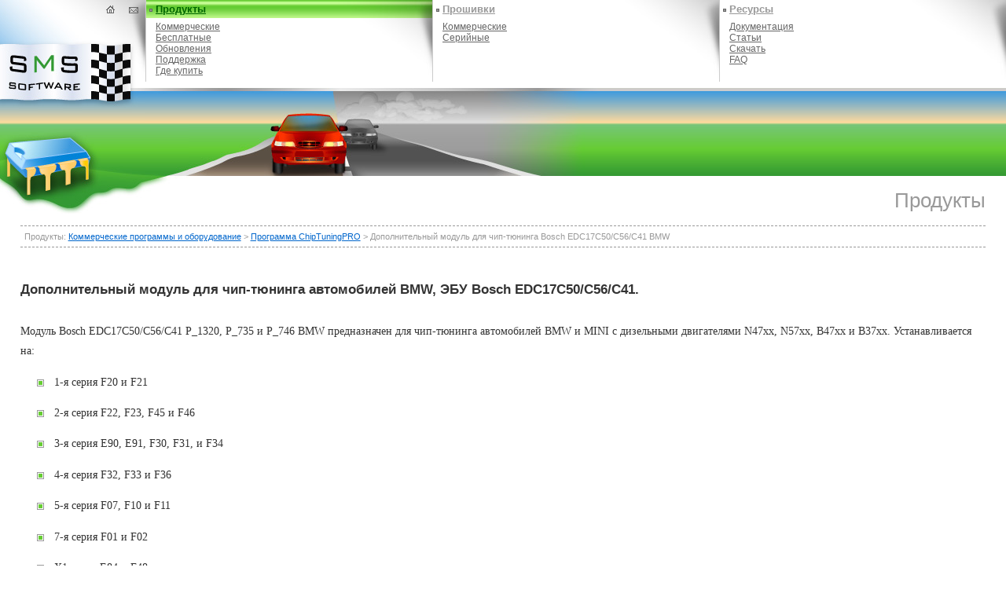

--- FILE ---
content_type: text/html; charset=windows-1251
request_url: https://www.almisoft.ru/ctpro_edc17c50.htm
body_size: 4595
content:
<!DOCTYPE html PUBLIC "-//W3C//DTD XHTML 1.0 Transitional//EN" "http://www.w3.org/TR/xhtml1/DTD/xhtml1-transitional.dtd">
<html xmlns="http://www.w3.org/1999/xhtml">
<head>
<meta http-equiv="Content-Type" content="text/html; charset=windows-1251" />
<meta content=general name=rating />
<meta http-equiv=revisit-after content="5 days" />
<meta 
content="чип-тюнинг,чиптюнинг,программа,калибровки,ЭБУ,комбилоадер,combiloader,ctpro,edc15c2,edc15c,edc15,edc16,CRDi,ME17,тюнинг,ваз,газ,микас,ME17.9.11,бош,оборудование,газовое,ГБО,bosch,bosh,VS,впрыск,автосервис,схема,tuning,almi,unclesam,software,sms,двигатель,GM,ISFI-2S,k-line,Winbond,ROM,EEPROM,EPROM,vaz,gaz,2111,2112,21103,chiptuning,tuning,chipexplorer,ECU,иммобилайзер,распредвал,электросхема,микросхема,драйвер,automotive,chevrolet,sirius,lacetti,rezzo,bosch m798" 
name=keywords />
<meta 
content="Профессиональное программное обеспечение для ремонта автомобилей. Все необходимое для Чип-тюнинга и программирования ЭБУ." 
name=description />
<title>Чип-тюнинг: ChipTuningPRO (CTPro)&nbsp;&#151; Профессиональное программное обеспечение от &laquo;SMS-Soft&raquo;</title>
<link rel="SHORTCUT ICON" href="/favicon.ico" />
<link href="style.css" rel="stylesheet" type="text/css" />
</head>
<body>
<div id="top">
<table width="100%" border="0" cellpadding="0" cellspacing="0" id="menu">
<tr valign="top">
<td width="184" id="td0"><img src="images/maket/spacer.gif" alt="" width="184" height="104" border="0" /></td>
<td id="td1"><a href="sms_products.htm" class="activpart"><img src="images/maket/mark.gif" alt="" width="8" height="8" border="0" /><noindex>Продукты</noindex></a>
<ul class="m">
<li><a href="products.htm"><noindex>Коммерческие</noindex></a></li>
<li><a href="freeware.htm"><noindex>Бесплатные</noindex></a></li>
 
<li><a href="new.htm"><noindex>Обновления</noindex></a></li>
<li><a href="support.htm"><noindex>Поддержка</noindex></a></li>
<li><a href="email.htm"><noindex>Где&nbsp;купить</noindex></a></li>
</ul></td>
<td id="td2"><a href="romecu.htm" class="part"><img src="images/maket/mark.gif" alt="" width="8" height="8" border="0" /><noindex>Прошивки</noindex></a>
<ul class="m">
<li><a href="cprosh.htm"><noindex>Коммерческие</noindex></a></li>
<li><a href="sprosh.htm"><noindex>Серийные</noindex></a></li>
</ul></td>
<td id="td3"><a href="resource.htm" class="part"><img src="images/maket/mark.gif" alt="" width="8" height="8" border="0" /><noindex>Ресурсы</noindex></a>
<ul class="m">
<li><a href="doc.htm"><noindex>Документация</noindex></a></li>
<li><a href="article.htm"><noindex>Статьи</noindex></a></li>
<li><a href="download.htm"><noindex>Скачать</noindex></a></li>
<li><a href="faq.htm"><noindex>FAQ</noindex></a></li>
<!-- <li><a href="links.htm"><noindex>Ссылки</noindex></a></li> -->
</ul></td>

</tr>
</table>
<div id="headerz"><div id="header"></div></div>
<div id="logoa"> 
<div align="right"><a href="index.htm"><img src="images/maket/pict_home.gif" title="Главная страница" alt="Главная страница" width="28" height="22" border="0" /></a><a href="email.htm"><img src="images/maket/pict_mail.gif" title="Контактная информация" alt="Контактная информация" width="29" height="22" border="0" /></a></div>
</div>
<div id="logob"></div>
</div>
<div id="h1">
<h1>Продукты</h1>
</div>
<div id="content">
<table width="100%" border="0" cellpadding="5" cellspacing="0" id="put">
<tr>
<td>Продукты:  
<a href="products.htm">Коммерческие программы и оборудование</a>&nbsp;&gt; <a href="ctpro.htm">Программа ChipTuningPRO</a>&nbsp;&gt; Дополнительный модуль для чип-тюнинга Bosch&nbsp;EDC17C50/C56/C41&nbsp;BMW</td>
</tr>
</table>
<h2>Дополнительный модуль для чип-тюнинга автомобилей BMW, ЭБУ Bosch&nbsp;EDC17C50/C56/C41.</h2>
<table width="100%" border="0" cellspacing="0" cellpadding="0">
<tr>
<td valign="top">

<p>Модуль Bosch EDC17C50/C56/C41 P_1320, P_735 и P_746 BMW предназначен для чип-тюнинга автомобилей BMW и MINI с дизельными двигателями N47xx, N57xx, B47хх и B37xx.
Устанавливается на:
<ul>
  <li>1-я серия F20 и F21</li>
  <li>2-я серия F22, F23, F45 и F46</li>
  <li>3-я серия E90, E91, F30, F31, и F34</li>
  <li>4-я серия F32, F33 и F36</li>
  <li>5-я серия F07, F10 и F11</li>
  <li>7-я серия F01 и F02</li>
  <li>X1 серия E84 и F48</li>
  <li>X2 серия F39</li>
  <li>X3 серия F25</li>
  <li>X4 серия F26</li>
  <li>X5 серия F15 и F16</li>
  <li>MINI F54</li>
  <li>MINI F55</li>
  <li>MINI F56</li>
  <li>MINI F57</li>
  <li>MINI F60</li>
  <li>MINI R60</li>
  <li>MINI R61</li>
</ul>
</p>


<p>
<strong>Обратите внимание:</strong> 
<ul>
<li>Модуль стороннего разработчика! Техническая поддержка <a href="ctpro_MG.htm">у автора модуля (М. Глазыкина)</a>.</li>
</ul>
</p>

<p><strong>Поддерживаемые версии ПО (поддерживаются любые калибровки на базе этих версий ПО):</strong></p>
<ul>
  <li>O_7CLB  (DDE721)</li>
  <li>O_7CPB  (DDE721)</li>
  <li>O_7CWA  (DDE721)</li>
  <li>O_7CWC  (DDE721)</li>
  <li>O_7CWF  (DDE721)</li>
  <li>O_7DPA  (DDE701a)</li>
  <li>O_7DPB  (DDE721b)</li>
  <li>O_7DSK  (DDE741a)</li>
  <li>O_7DUB  (DDE701a)</li>
  <li>O_7DUC  (DDE701a)</li>
  <li>O_7DUD  (DDE701a)</li>
  <li>O_7DUI  (DDE701a)</li>
  <li>O_7DUO  (DDE701a)</li>
  <li>O_7DUR  (DDE701a)</li>
  <li>O_7DUU  (DDE701a)</li>
  <li>O_7DUV  (DDE701a)</li>
  <li>O_7DUW  (DDE701a)</li>
  <li>O_7DUZ  (DDE741a)</li>
  <li>O_7DWB  (DDE741a)</li>
  <li>O_7DWH  (DDE741a)</li>
  <li>O_7DZD  (DDE701a)</li>
  <li>O_7FDM  (DDE701a)</li>
  <li>O_7FDT  (DDE741a)</li>
  <li>O_7FTB  (DDE701a)</li>
  <li>O_7FT20 (DDE741a)</li>
  <li>O_7FTJ1 (DDE741a)</li>
  <li>O_7FTL0 (DDE741a)</li>
  <li>O_7FTN0 (DDE741a)</li>
  <li>O_7FTX1 (DDE741a)</li>
  <li>O_7FU50 (DDE741a)</li>
  <li>O_7FZN1 (DDE701a)</li>
  <li>O_7HED1 (DDE701a)</li>
  <li>O_7HEL3 (DDE701a)</li>
  <li>O_7HHC0 (DDE701a)</li>
  <li>O_7HHJ0 (DDE701a)</li>
  <li>O_7HHL0 (DDE701a)</li>
  <li>O_7HHM0 (DDE701a)</li>
  <li>O_7HKB0 (DDE701a)</li>
  <li>O_7HKE0 (DDE701a)</li>
  <li>O_7HKL0 (DDE701a)</li>
  <li>O_7HKN0 (DDE701a)</li>
  <li>O_7HLG0 (DDE701a)</li>
  <li>O_7HLH0 (DDE701a)</li>
  <li>O_7HLJ0 (DDE701a)</li>
  <li>O_7HLL0 (DDE701a)</li>
  <li>O_7HLM0 (DDE701a)</li>
  <li>O_7HMD0 (DDE701a)</li>
  <li>O_7HME0 (DDE701a)</li>
  <li>O_7HN31 (DDE701a)</li>
</ul>



<p>Для изменения доступно <strong>более 1300 калибровок</strong>.<br />
Модуль производит подсчёт контрольных сумм при сохранении прошивки.
</p>
<p>Для ознакомления с возможностями модуля приводятся снимки рабочих экранов программы:</p>
<p>
<a href="images/edc17c50/edc17c50_01.png" target="_blank"><img src="images/edc17c50/edc17c50_01s.png" width="120" height="96" border="0" /></a>
<a href="images/edc17c50/edc17c50_02.png" target="_blank"><img src="images/edc17c50/edc17c50_02s.png" width="120" height="96" border="0" /></a>
<a href="images/edc17c50/edc17c50_03.png" target="_blank"><img src="images/edc17c50/edc17c50_03s.png" width="120" height="96" border="0" /></a>
<a href="images/edc17c50/edc17c50_04.png" target="_blank"><img src="images/edc17c50/edc17c50_04s.png" width="120" height="96" border="0" /></a>
<a href="images/edc17c50/edc17c50_05.png" target="_blank"><img src="images/edc17c50/edc17c50_05s.png" width="120" height="96" border="0" /></a>
<a href="images/edc17c50/edc17c50_06.png" target="_blank"><img src="images/edc17c50/edc17c50_06s.png" width="120" height="96" border="0" /></a>
<a href="images/edc17c50/edc17c50_07.png" target="_blank"><img src="images/edc17c50/edc17c50_07s.png" width="120" height="96" border="0" /></a>
<a href="images/edc17c50/edc17c50_08.png" target="_blank"><img src="images/edc17c50/edc17c50_08s.png" width="120" height="96" border="0" /></a>
<a href="images/edc17c50/edc17c50_09.png" target="_blank"><img src="images/edc17c50/edc17c50_09s.png" width="120" height="96" border="0" /></a>
<a href="images/edc17c50/edc17c50_10.png" target="_blank"><img src="images/edc17c50/edc17c50_10s.png" width="120" height="96" border="0" /></a>
<a href="images/edc17c50/edc17c50_11.png" target="_blank"><img src="images/edc17c50/edc17c50_11s.png" width="120" height="96" border="0" /></a>
<a href="images/edc17c50/edc17c50_12.png" target="_blank"><img src="images/edc17c50/edc17c50_12s.png" width="120" height="96" border="0" /></a>
<a href="images/edc17c50/edc17c50_13.png" target="_blank"><img src="images/edc17c50/edc17c50_13s.png" width="120" height="96" border="0" /></a>
<a href="images/edc17c50/edc17c50_12.png" target="_blank"><img src="images/edc17c50/edc17c50_14s.png" width="120" height="96" border="0" /></a>
<a href="images/edc17c50/edc17c50_15.png" target="_blank"><img src="images/edc17c50/edc17c50_15s.png" width="120" height="96" border="0" /></a>
<a href="images/edc17c50/edc17c50_16.png" target="_blank"><img src="images/edc17c50/edc17c50_16s.png" width="120" height="96" border="0" /></a>
<a href="images/edc17c50/edc17c50_17.png" target="_blank"><img src="images/edc17c50/edc17c50_17s.png" width="120" height="96" border="0" /></a>
<a href="images/edc17c50/edc17c50_18.png" target="_blank"><img src="images/edc17c50/edc17c50_18s.png" width="120" height="96" border="0" /></a>
<a href="images/edc17c50/edc17c50_19.png" target="_blank"><img src="images/edc17c50/edc17c50_19s.png" width="120" height="96" border="0" /></a>
<a href="images/edc17c50/edc17c50_20.png" target="_blank"><img src="images/edc17c50/edc17c50_20s.png" width="120" height="96" border="0" /></a>
<a href="images/edc17c50/edc17c50_21.png" target="_blank"><img src="images/edc17c50/edc17c50_21s.png" width="120" height="96" border="0" /></a>
<a href="images/edc17c50/edc17c50_22.png" target="_blank"><img src="images/edc17c50/edc17c50_22s.png" width="120" height="96" border="0" /></a>
<a href="images/edc17c50/edc17c50_23.png" target="_blank"><img src="images/edc17c50/edc17c50_23s.png" width="120" height="96" border="0" /></a>
<a href="images/edc17c50/edc17c50_24.png" target="_blank"><img src="images/edc17c50/edc17c50_24s.png" width="120" height="96" border="0" /></a>
<a href="images/edc17c50/edc17c50_25.png" target="_blank"><img src="images/edc17c50/edc17c50_25s.png" width="120" height="96" border="0" /></a>
<a href="images/edc17c50/edc17c50_26.png" target="_blank"><img src="images/edc17c50/edc17c50_26s.png" width="120" height="96" border="0" /></a>
<a href="images/edc17c50/edc17c50_27.png" target="_blank"><img src="images/edc17c50/edc17c50_27s.png" width="120" height="96" border="0" /></a>
<a href="images/edc17c50/edc17c50_28.png" target="_blank"><img src="images/edc17c50/edc17c50_28s.png" width="120" height="96" border="0" /></a>
<a href="images/edc17c50/edc17c50_29.png" target="_blank"><img src="images/edc17c50/edc17c50_29s.png" width="120" height="96" border="0" /></a>
<a href="images/edc17c50/edc17c50_30.png" target="_blank"><img src="images/edc17c50/edc17c50_30s.png" width="120" height="96" border="0" /></a>
<a href="images/edc17c50/edc17c50_31.png" target="_blank"><img src="images/edc17c50/edc17c50_31s.png" width="120" height="96" border="0" /></a>
<a href="images/edc17c50/edc17c50_32.png" target="_blank"><img src="images/edc17c50/edc17c50_32s.png" width="120" height="96" border="0" /></a>
<a href="images/edc17c50/edc17c50_33.png" target="_blank"><img src="images/edc17c50/edc17c50_33s.png" width="120" height="96" border="0" /></a>
<a href="images/edc17c50/edc17c50_34.png" target="_blank"><img src="images/edc17c50/edc17c50_34s.png" width="120" height="96" border="0" /></a>
<a href="images/edc17c50/edc17c50_35.png" target="_blank"><img src="images/edc17c50/edc17c50_35s.png" width="120" height="96" border="0" /></a>
<a href="images/edc17c50/edc17c50_36.png" target="_blank"><img src="images/edc17c50/edc17c50_36s.png" width="120" height="96" border="0" /></a>
<a href="images/edc17c50/edc17c50_37.png" target="_blank"><img src="images/edc17c50/edc17c50_37s.png" width="120" height="96" border="0" /></a>
<a href="images/edc17c50/edc17c50_38.png" target="_blank"><img src="images/edc17c50/edc17c50_38s.png" width="120" height="96" border="0" /></a>
<a href="images/edc17c50/edc17c50_39.png" target="_blank"><img src="images/edc17c50/edc17c50_39s.png" width="120" height="96" border="0" /></a>
<a href="images/edc17c50/edc17c50_40.png" target="_blank"><img src="images/edc17c50/edc17c50_40s.png" width="120" height="96" border="0" /></a>
<a href="images/edc17c50/edc17c50_41.png" target="_blank"><img src="images/edc17c50/edc17c50_41s.png" width="120" height="96" border="0" /></a>
<a href="images/edc17c50/edc17c50_42.png" target="_blank"><img src="images/edc17c50/edc17c50_42s.png" width="120" height="96" border="0" /></a>
<a href="images/edc17c50/edc17c50_43.png" target="_blank"><img src="images/edc17c50/edc17c50_43s.png" width="120" height="96" border="0" /></a>
<a href="images/edc17c50/edc17c50_44.png" target="_blank"><img src="images/edc17c50/edc17c50_44s.png" width="120" height="96" border="0" /></a>
<a href="images/edc17c50/edc17c50_45.png" target="_blank"><img src="images/edc17c50/edc17c50_45s.png" width="120" height="96" border="0" /></a>
<a href="images/edc17c50/edc17c50_46.png" target="_blank"><img src="images/edc17c50/edc17c50_46s.png" width="120" height="96" border="0" /></a>
<a href="images/edc17c50/edc17c50_47.png" target="_blank"><img src="images/edc17c50/edc17c50_47s.png" width="120" height="96" border="0" /></a>
<a href="images/edc17c50/edc17c50_48.png" target="_blank"><img src="images/edc17c50/edc17c50_48s.png" width="120" height="96" border="0" /></a>
<a href="images/edc17c50/edc17c50_49.png" target="_blank"><img src="images/edc17c50/edc17c50_49s.png" width="120" height="96" border="0" /></a>
<a href="images/edc17c50/edc17c50_50.png" target="_blank"><img src="images/edc17c50/edc17c50_50s.png" width="120" height="96" border="0" /></a>
</p>
</td>
</tr>
</table>

<p>Стоимость модуля &#151; <span class="rub">25000&nbsp;руб.</span></p>

<p>Заявки на&nbsp;приобретение дополнительных модулей направляйте:
<ul>
<li>в техподдержку&nbsp;&laquo;SMS-Soft&raquo; по&nbsp;адресу <a href="mailto:support@sms-soft.ru">support@sms-soft.ru</a></li>
<li>или <a href="email.htm#dealers">нашим дилерам</a></li>
</ul>
В письме обязательно указывайте регистрационные данные.</p>

<p>При отправке заказа необходимо приложить код-запрос, сформировав его в меню &laquo;Помощь &#151; Активировать дополнительные модули&raquo; в CTPro. Подробнее об этом читайте в справке к ChipTuningPRO.</p>




</div>
<div id="copy">
<table width="100%" border="0" cellspacing="0" cellpadding="0">
<tr>
<td width="51" align="left" valign="top"><p><img src="images/maket/sms.gif" alt="SMS-Soft" width="31" height="31" hspace="10" vspace="0" /></p></td>
<td align="left" valign="bottom">&copy; 1999&ndash;2026, Алексей Михеенков.<br />
&copy; 2002&ndash;2026,     &laquo;SMS-Soft&raquo;.<br />
Все права защищены.<br />
При полном или частичном использовании   материалов, ссылка на <a href="http://www.SMS-Soft.ru">www.SMS-Soft.ru</a> обязательна.<br />
<a href="email.htm">Контактная информация</a>.</p>
  <p style="color:#999"><em>Обращаем ваше внимание на&nbsp;то, что данный интернет-сайт носит исключительно информационный характер и&nbsp;ни&nbsp;при каких условиях не&nbsp;является <br />публичной офертой, определяемой положениями, описанными в&nbsp;части 2&nbsp;на&nbsp;стр. 437&nbsp;Гражданского Кодекса Российской Федерации.</em></p>
<p style="color:#999"><em>Упоминаемые на этом сайте торговые знаки являются собственностью их законных владельцев и используются исключительно с целью идентификации их товаров и услуг.</em></p></td>
<td align="right" valign="bottom">

<br />
web-дизайн:<br />
<a href="mailto:webmaster@SMS-Soft.ru">Ольга&nbsp;Михеенкова</a>.</td>
</tr>
</table>

</div>
<div id="stat" align="center">
<!-- Rating@Mail.ru counter -->
<script type="text/javascript">
var _tmr = window._tmr || (window._tmr = []);
_tmr.push({id: "421620", type: "pageView", start: (new Date()).getTime()});
(function (d, w, id) {
  if (d.getElementById(id)) return;
  var ts = d.createElement("script"); ts.type = "text/javascript"; ts.async = true; ts.id = id;
  ts.src = "https://top-fwz1.mail.ru/js/code.js";
  var f = function () {var s = d.getElementsByTagName("script")[0]; s.parentNode.insertBefore(ts, s);};
  if (w.opera == "[object Opera]") { d.addEventListener("DOMContentLoaded", f, false); } else { f(); }
})(document, window, "topmailru-code");
</script><noscript><div>
<img src="https://top-fwz1.mail.ru/counter?id=421620;js=na" style="border:0;position:absolute;left:-9999px;" alt="Top.Mail.Ru" />
</div></noscript>
<!-- //Rating@Mail.ru counter -->

<!-- Top100 (Kraken) Counter -->
<script>
    (function (w, d, c) {
    (w[c] = w[c] || []).push(function() {
        var options = {
            project: 603431,
        };
        try {
            w.top100Counter = new top100(options);
        } catch(e) { }
    });
    var n = d.getElementsByTagName("script")[0],
    s = d.createElement("script"),
    f = function () { n.parentNode.insertBefore(s, n); };
    s.type = "text/javascript";
    s.async = true;
    s.src =
    (d.location.protocol == "https:" ? "https:" : "http:") +
    "//st.top100.ru/top100/top100.js";

    if (w.opera == "[object Opera]") {
    d.addEventListener("DOMContentLoaded", f, false);
} else { f(); }
})(window, document, "_top100q");
</script>
<noscript>
  <img src="//counter.rambler.ru/top100.cnt?pid=603431" alt="???-100" />
</noscript>
<!-- END Top100 (Kraken) Counter -->

<!-- HotLog -->
<span id="hotlog_counter"></span>
<span id="hotlog_dyn"></span>
<script type="text/javascript">
var hot_s = document.createElement('script');
hot_s.type = 'text/javascript'; hot_s.async = true;
hot_s.src = 'https://js.hotlog.ru/dcounter/60993.js';
hot_d = document.getElementById('hotlog_dyn');
hot_d.appendChild(hot_s);
</script>
<noscript>
<a href="https://click.hotlog.ru/?60993" target="_blank"><img
src="https://hit4.hotlog.ru/cgi-bin/hotlog/count?s=60993&amp;im=602" border="0"
width="1" height="1" alt="HotLog"></a>
</noscript>
<!-- /HotLog -->
</div>

</body>
</html>


--- FILE ---
content_type: text/css
request_url: https://www.almisoft.ru/style.css
body_size: 1952
content:
body {
	margin: 0%;
	padding: 0%;
	font-size: 100%;
}
#content a:link, #copy a:link {
	color: #0066CC;
	text-decoration: underline;
}
#content a:visited, #copy a:visited {
	color: #993399;
	text-decoration: underline;
}
#content a:hover, #copy a:hover {
	color: #CC0000;
	text-decoration: none;
}
.part img, .activpart img, .activ img {
	float: left;
	padding-top: 0.4em;
	padding-right: 2px;
	padding-bottom: 0em;
	padding-left: 2px;
	}
	
a.part {
	color: #999999;
	text-decoration: underline;
	font-size: 80%;
	display: block;
	padding-top: 4px;
	left: 0px;
	top: 0px;
	right: 0px;
	bottom: 0px;
	font-family: Arial;
	height: 1.5em;
	font-weight: bold;
}
a.part:hover {
	color: #006600;
	text-decoration: none;
	background-image: url(images/maket/menu_div_bg2.jpg);
	background-repeat: no-repeat;
	background-position: right 0px;
	background-color: #CCFF99;
	display: block;
}
a.activpart {
	text-decoration: underline;
	font-size: 80%;
	display: block;
	padding-top: 4px;
	left: 0px;
	top: 0px;
	right: 0px;
	bottom: 0px;
	font-family: Arial, Helvetica, sans-serif;
	height: 1.5em;
	color: #006600;
	background-image: url(images/maket/menu_div_bg2.jpg);
	background-repeat: no-repeat;
	background-position: right 0px;
	background-color: #CCFF99;
	display: block;
	font-weight: bold;
}
.activ {
	text-decoration: none;
	font-size: 80%;
	display: block;
	padding-top: 4px;
	left: 0px;
	top: 0px;
	right: 0px;
	bottom: 0px;
	font-family: Arial, Helvetica, sans-serif;
	height: 1.5em;
	color: #006600;
	background-image: url(images/maket/menu_div_bg2.jpg);
	background-repeat: no-repeat;
	background-position: right 0px;
	background-color: #CCFF99;
	display: block;
	font-weight: bold;
}
a.activpart:hover {
	color: #006600;
	text-decoration: none;
	background-image: url(images/maket/menu_div_bg2.jpg);
	background-repeat: no-repeat;
	background-position: right 0px;
	background-color: #CCFF99;
	display: block;
}
#menu ul.m  {
	list-style-type: none;
	margin: 0px;
	padding-top: 4px;
	padding-right: 0px;
	padding-left: 12px;
	font-size: 75%;
	font-family: Arial, Helvetica, sans-serif;
	color: #666666;
	
}
#menu .m a:link {
	color: #666666;
}
#menu .m a:visited {
	color: #666666;
}
#menu .m a:hover {
	color: #666666;
	text-decoration: none;
}
#top {
	position: relative;
	height: 224px;
	z-index: 1;
}

#td0 {
	border-left-width: 1px;
	border-left-style: solid;
	border-left-color: #CCCCCC;
	background-image: url(images/maket/menu_bg.jpg);
	background-repeat: no-repeat;
	background-position: right top;
}
#td1 {
	border-left-width: 1px;
	border-left-style: solid;
	border-left-color: #CCCCCC;
	background-image: url(images/maket/menu_bg.jpg);
	background-repeat: no-repeat;
	background-position: right top;
}
#td2 {
	background-image: url(images/maket/menu_bg.jpg);
	background-repeat: no-repeat;
	background-position: right top;
	border-left-width: 1px;
	border-left-style: solid;
	border-left-color: #CCCCCC;
}
#td3 {
	background-image: url(images/maket/menu_bg.jpg);
	background-repeat: no-repeat;
	background-position: right top;
	border-left-width: 1px;
	border-left-style: solid;
	border-left-color: #CCCCCC;
}
#td4 {
	border-left-width: 1px;
	border-left-style: solid;
	border-left-color: #CCCCCC;
	background-image: url(images/maket/menu_bg.jpg);
	background-repeat: no-repeat;
	background-position: right;
}
#header {
	background-image: url(images/maket/head_01.jpg);
	background-repeat: no-repeat;
	background-position: left top;
	height: 112px;
	position: absolute;
	top: 0px;
	visibility: visible;
	left: 0%;
	right: 0%;
	width: 100%;
	bottom: 0px;
	margin: 0px;
	padding: 0px;
}
#menu {
	position: absolute;
	height: 104px;
	width: 100%;
	visibility: visible;
	left: 0%;
	top: 0px;
	right: 0%;
	z-index: 25;
}
#headerz {
	background-image: url(images/maket/head_01_z.jpg);
	background-repeat: repeat-x;
	background-position: left top;
	height: 112px;
	position: absolute;
	width: 100%;
	top: 112px;
	background-color: #66CC33;
	visibility: visible;
}

#logoa {
	height: 156px;
	width: 184px;
	position: absolute;
	margin: 0px;
	padding: 0px;
	background-image: url(images/maket/head_logo_a.jpg);
	background-repeat: no-repeat;
	background-position: left top;
	visibility: visible;
	top: 0px;
	left: 0px;
	z-index: 26;
}
#logob {
	height: 116px;
	width: 240px;
	position: absolute;
	top: 156px;
	margin: 0px;
	padding: 0px;
	background-image: url(images/maket/head_logo_b.jpg);
	background-repeat: no-repeat;
	background-position: left top;
	visibility: visible;
	left: 0px;
}
#content {
	z-index: 20;
	font-family: Times New Roman, Times, serif;
	font-size: 90%;
	line-height: 1.8em;
	color: #333333;
	padding-top: 0px;
	padding-right: 2%;
	padding-bottom: 2%;
	padding-left: 2%;
	margin: 0px;
}
#h1 {
	position: relative;
	z-index: 10;
	margin-top: 10px;
	margin-right: 2%;
	margin-bottom: 10px;
	margin-left: 180px;
	padding: 0px;
}
h1 {
	font-family: Arial, Helvetica, sans-serif;
	font-size: 160%;
	color: #999999;
	font-weight: normal;
	text-align: right;
}
h2 {
	font-size: 120%;
	font-weight: bold;
	color: #333333;
	font-family: Arial, Helvetica, sans-serif;
	padding-top: 1.5em;
	padding-bottom: 0em;
}
#hot {
	font-family: Arial, Helvetica, sans-serif;
	font-size: 75%;
	line-height: 1.5em;
}
#hot td {
	padding-left: 0px;
	padding-top: 0px;
	padding-right: 0px;
	padding-bottom: 0px;
	text-align: right;
	margin: 0px;
	border-bottom-width: 1px;
	border-bottom-style: solid;
	border-bottom-color: #CCCCCC;
}
#hot img {
	margin: 0px;
	padding: 0px;
}
.pad {
	padding-top: 0px;
	padding-right: 20px;
	padding-bottom: 0px;
	padding-left: 20px;
}

#hot a:hover {
	text-decoration: none;
}
.info {
	padding-top: 0px;
	padding-right: 10px;
	padding-bottom: 0px;
	padding-left: 0px;
	color: #666666;
	border-right-width: 1px;
	border-right-style: solid;
	border-right-color: #999999;
}
.news {
	padding-top: 0px;
	padding-right: 10px;
	padding-bottom: 0px;
	padding-left: 0px;
}
.nobr {
	white-space: nowrap;
}
.date {
	color: #66CC33;
	font-weight: bold;
	padding-left: 1em;
	border-left-width: 0.5em;
	border-left-style: solid;
	border-left-color: #66CC33;
	margin-top: 2em;
	margin-bottom: 0em;
}
.notice {
	color: #FF0000;
	font-weight: bold;
	padding-left: 1em;
	border-left-width: 0.5em;
	border-left-style: solid;
	border-left-color: #66CC33;
	margin-top: 2em;
	margin-bottom: 0em;
}
#content ul {
	margin-top: 0em;
	margin-bottom: 2.5em;
	margin-left: 0em;
	padding: 0;
	list-style-type: none;
//width: 100%;
}
#content ul li {
	margin-top: 1em;
	margin-right: 1em;
	margin-bottom: 1em;
	background-image: url(images/maket/bullet.gif);
	background-repeat: no-repeat;
	background-position: 0em 0.65em;
	padding-left: 1.5em;
	margin-left: 1.5em;
}#content ul li ul li, #content ol li ul li {
	margin-top: 1em;
	margin-right: 0em;
	margin-bottom: 1em;
	background-image: url(images/maket/bullet2.gif);
	background-repeat: no-repeat;
	background-position: 0em 0.65em;
	padding-left: 1.5em;
	margin-left: 1em;
}
#content ul li ul, #content ol li ul {
	margin-top: 0em;
	margin-bottom: 0em;
	margin-left: 0em;
	padding: 0;
	list-style-type: none;
//width: 100%;
}

#content ol {
	margin-top: 0em;
	margin-bottom: 2.5em;
	margin-left: 0em;
	padding: 0;
	
//width: 100%;
}
#content ol li {
	margin-top: 1em;
	margin-right: 0.5em;
	margin-bottom: 1em;
	padding-left: 0em;
	margin-left: 3em;
}

.hot {

	padding-top: 0px;
	padding-right: 0px;
	padding-bottom: 0px;
	padding-left: 10px;
	color: #999999;
	border-left-width: 1px;
	border-left-style: dashed;
	border-left-color: #999999;
}
#copy {
	margin: 0px;
	position: relative;
	font-size: 70%;
	font-family: Arial, Helvetica, sans-serif;
	padding-top: 2%;
	padding-right: 2%;
	padding-bottom: 2%;
	padding-left: 2%;
	color: #666666;
	border-top-width: 1px;
	border-top-style: solid;
	border-top-color: #999999;
	background-image: url(images/maket/copy.jpg);
	background-repeat: repeat-x;
}
.border {
	border: 2px solid #EBEBEB;
}

.small {
	font-size: 70%;
	line-height: 1.5em;
	font-family: Arial, Helvetica, sans-serif;
}
.comment {
	font-family: Times New Roman, Times, serif;
	font-size: 85%;
}
.rub {
	font-weight: bold;
	color: #FF3300;
	font-size: 110%;
}
.rubs {
	font-weight: bold;
	color: #000000;
	font-size: 110%;
	text-decoration: line-through;
}
.po {
	border-top-width: 1px;
	border-top-style: solid;
	border-top-color: #999999;
	border-right-style: none;
	border-left-style: none;
	color: #333333;
	background-image: url(images/maket/tableglx.gif);
	background-repeat: repeat-x;
	border-bottom-style: none;
	vertical-align: top;
	margin: 0px;
	padding-top: 1.5em;
	padding-right: 1.5em;
	padding-bottom: 2em;
	padding-left: 1.5em;
}
.pol {
	padding-top: 1.5em;
	padding-right: 1.5em;
	border-left-style: none;
	border-top-width: 1px;
	border-top-style: solid;
	border-right-style: none;
	border-bottom-style: none;
	border-top-color: #999999;
	padding-left: 1.5em;
	padding-bottom: 2em;
	vertical-align: top;
	margin: 0px;
}
.za {
	font-size: 135%;
}
.q {
	padding-top: 1.5em;
	padding-right: 2em;
	border-left-style: none;
	border-top-width: 1px;
	border-top-style: solid;
	border-right-style: none;
	border-bottom-style: none;
	border-top-color: #999999;
	padding-left: 1.5em;
	font-size: 90%;
	font-style: italic;
	padding-bottom: 1.5em;
	font-family: Arial, Helvetica, sans-serif;
	vertical-align: top;
	margin: 0px;
}
.a {
	border-top-width: 1px;
	border-top-style: solid;
	border-top-color: #999999;
	border-right-style: none;
	border-left-style: none;
	padding-top: 1.5em;
	padding-bottom: 2em;
	padding-right: 1.5em;
	padding-left: 1.5em;
	color: #333333;
	background-image: url(images/maket/tableglx.gif);
	background-repeat: repeat-x;
	border-bottom-style: none;
	vertical-align: top;
	margin: 0px;
}
#put {
	font-family: Arial, Helvetica, sans-serif;
	font-size: 75%;
	border-top-width: 1px;
	border-bottom-width: 1px;
	border-top-style: dashed;
	border-right-style: none;
	border-bottom-style: dashed;
	border-left-style: none;
	border-top-color: #999999;
	border-bottom-color: #999999;
	line-height: 1.5em;
	border-right-width: 0px;
	border-left-width: 0px;
	color: #999999;
}
.t {
	width: 100%;
	border: 1px solid #66CC33;	
}
.bg {
	background-image: url(images/maket/tabletdbg.jpg) !important;
	background-color: #CCCCCC !important;
}

.z {
	font-family: Arial, Helvetica, sans-serif !important;
	font-size: 70%!important;
	color: #666666 !important;
	text-align: center !important;
	line-height: 1em;
}
.t td {
	background-image: url(images/maket/tabletd.jpg); 
	background-repeat: repeat-y;
	color: #000000;
	border-top-width: 0px;
	border-right-width: 0px;
	border-bottom-width: 1px;
	border-left-width: 0px;
	border-top-style: none;
	border-right-style: none;
	border-bottom-style: solid;
	border-left-style: none;
	border-top-color: #D7D7D7;
	border-right-color: #D7D7D7;
	border-bottom-color: #D7D7D7;
	border-left-color: #D7D7D7;
	font-size: 90%;
	vertical-align: top;
}
.t th {
	border-top-width: 0px;
	border-right-width: 0px;
	border-bottom-width: 1px;
	border-left-width: 0px;
	border-top-style: none;
	border-right-style: none;
	border-bottom-style: solid;
	border-left-style: none;
	border-top-color: #66CC33;
	border-right-color: #66CC33;
	border-bottom-color: #66CC33;
	border-left-color: #66CC33;
	font-weight: bold;
	text-align: left;
	color: #333333;
	background-image: url(images/maket/tableth.jpg);
	background-repeat: repeat-x;
	background-color: #66CC33;
	font-size: 110%;
	vertical-align: top;
}
.t1 {
	width: 100%;
	border: 1px solid #66CC33;	
}
.t1 td {
	color: #000000;
	border-top-width: 0px;
	border-right-width: 0px;
	border-bottom-width: 1px;
	border-left-width: 0px;
	border-top-style: none;
	border-right-style: none;
	border-bottom-style: solid;
	border-left-style: none;
	border-top-color: #D7D7D7;
	border-right-color: #D7D7D7;
	border-bottom-color: #D7D7D7;
	border-left-color: #D7D7D7;
	font-size: 90%;
    font-weight: bold;
	vertical-align: top;
}
.t1 th {
	border-top-width: 0px;
	border-right-width: 0px;
	border-bottom-width: 1px;
	border-left-width: 0px;
	border-top-style: none;
	border-right-style: none;
	border-bottom-style: solid;
	border-left-style: none;
	border-top-color: #66CC33;
	border-right-color: #66CC33;
	border-bottom-color: #66CC33;
	border-left-color: #66CC33;
	font-weight: bold;
	text-align: left;
	color: #333333;
	font-size: 110%;
	vertical-align: top;
}
.w {
	color: #333333;
}
.prosh {
	color: #333333!important;
	text-align: left!important;
	padding-top: 1em!important;
	font-size: 100%!important;
	font-weight: bold!important;
	border-top-style: none!important;
	border-right-style: none!important;
	border-bottom-style: none!important;
	border-left-style: solid!important;
	border-top-color: #66CC33!important;
	border-right-color: #66CC33!important;
	border-bottom-color: #66CC33!important;
	border-left-color: #66CC33!important;
	border-left-width: 3px!important;
	padding-left: 1em!important;
}h3 {

	font-size: 110%;
	font-weight: bold;
	color: #333333;
	padding-left: 0.5em;
	font-family: Arial, Helvetica, sans-serif;
}
.hr {
	padding-top: 1em;
	padding-right: 10%;
	padding-bottom: 0px;
	padding-left: 1em;
	margin-top: 4em;
	margin-right: 0px;
	margin-bottom: 0em;
	margin-left: 0px;
	border-top-width: 1px;
	border-top-style: dashed;
	border-top-color: #999999;
	background-repeat: repeat-y;
	border-bottom-width: 1px;
	border-bottom-style: dashed;
	border-bottom-color: #999999;
}
#stat {
	position: relative;
	font-size: 70%;
	font-family: Arial, Helvetica, sans-serif;
	color: #666666;
	border-top-width: 1px;
	border-top-style: dashed;
	border-top-color: #999999;
}
.pad {
	padding-left: 3em;
}
h4 {
	font-size: 110%;
	font-weight: bold;
	color: #333333;
	font-family: Arial, Helvetica, sans-serif;
	padding-top: 1.5em;
	padding-bottom: 0em;
}
#content ul.mini li {
	margin-top: 0em;
	margin-right: 1em;
	margin-bottom: 0.25em;
	background-image: url(images/maket/bullet.gif);
	background-repeat: no-repeat;
	background-position: 0em 0.35em;
	padding-left: 1.5em;
	margin-left: 1.5em;
	font-size: 85%;
	line-height: 1.5em;
}
